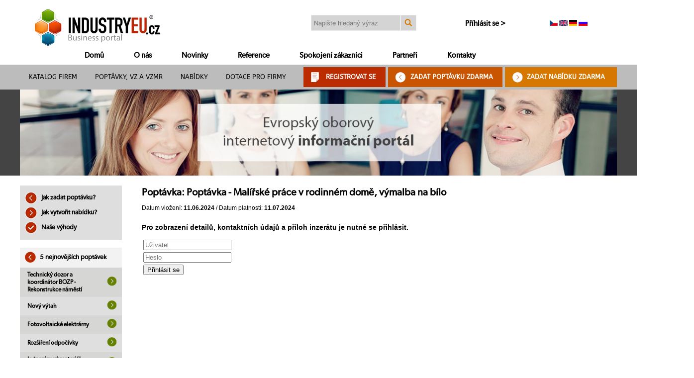

--- FILE ---
content_type: text/html; charset=utf-8
request_url: https://www.industry-eu.cz/detail/poptavka-malirske-prace-v-rodinnem-dome-vymalba-na-bilo_404039
body_size: 6034
content:
<!DOCTYPE html>
<html lang="cs">
<head>
    <meta charset="utf-8">
    <meta http-equiv="X-UA-Compatible" content="IE=edge">
    <meta name="viewport" content="width=device-width, initial-scale=1">
    <meta name="author" content="Petr Provazník, www.petrprovaznik.eu">
    <meta name="keywords" content="databáze firem, oborový katalog, stavebnictví, strojírenství, plasty">
    <meta name="description" content="Evropský oborový portál z mnoha odvětví - strojírenství, stavebnictv, plasty atd.">

    <title>Poptávka: Poptávka - Malířské práce v rodinném domě, výmalba na bílo - Industry EU</title>
    <link rel="stylesheet" href="/css/layout-1280.css">
    <link rel="shortcut icon" href="/favicon.ico">
        <link rel="stylesheet" href="https://cdn.jsdelivr.net/gh/orestbida/cookieconsent@3.0.1/dist/cookieconsent.css">
    <script src="https://cdn.jsdelivr.net/gh/orestbida/cookieconsent@3.0.1/dist/cookieconsent.umd.js"></script>
</head>

<body>
<div class="se-pre-con"></div>

<div class="pageHead">
  <div class="maxWidth">

    <div class="ieu_logo">
      <h1 id="head_site_title">Katalog firem Industry-EU s.r.o.</h1>
      <a title="" href="/"><img src="/images/industryeu-logo.png" alt="Industry EU"></a>
    </div>

    <div class="search_box">
        <form id="searchForm" action="/vyhledavani" method="get">
            <input type="text" name="search" placeholder="Napište hledaný výraz" class="searchInput" id="frm-searchForm-search" required="">
            <input type="image" name="_submit[]" src="/images/icon_search.png" alt="search" class="searchImg">
        </form>
    </div>

    <div class="sign_in">
      <p>Příhlásit se ></p>
    </div>

    <div class="sign_in_form">
     <form id="signInForm" action="/sign-in" method="post">
      <table>
      <tr><td><input type="text" id="lf_user" name="lf_user" placeholder="Uživatel" required="Zadejte uživatelské jméno!"></td></tr>
      <tr><td><input type="password" id="lf_password" name="lf_password" placeholder="Heslo" required="Zadejte uživatelské heslo!"></td></tr>
      <tr><td><a href="#" title="">Zapomněli jste heslo?</a></td></tr>
      <tr><td><button type="submit" class="button">Přihlásit se</button></td></tr>
      </table>
      <input type="hidden" id="lf_url" name="lf_url" value="//www.industry-eu.cz/detail/poptavka-malirske-prace-v-rodinnem-dome-vymalba-na-bilo_404039">
     </form>
    </div>

    <div class="select_language">
      <a title="CZ" href="/front.demands/detail/404039"><img src="/images/langs.cz.gif" alt=""></a>
      <a title="EN" href="/en/front.demands/detail/404039"><img src="/images/langs.en.gif" alt=""></a>
      <a title="DE" href="/de/front.demands/detail/404039"><img src="/images/langs.de.gif" alt=""></a>
      <a title="RU" href="/ru/front.demands/detail/404039"><img src="/images/langs.ru.gif" alt=""></a>
    </div>

    <div class="navigation_1">
      <ul>

        <li><a href="/" title="Domů">Domů</a></li>

        <li><a href="/o-nas" title="O nás">O nás</a></li>


        <li><a href="/novinky-a-clanky" title="Novinky">Novinky</a></li>


        <li><a href="/reference" title="Reference">Reference</a></li>


        <li><a href="/spokojeni-zakaznici" title="Spokojení zákazníci">Spokojení zákazníci</a></li>


        <li><a href="/partneri" title="Partneři">Partneři</a></li>

        <li><a href="/kontakt" title="Kontakty">Kontakty</a></li>
      </ul>
    </div>

   </div>
 </div>

 <div class="headMenu">
   <div class="maxWidth">

    <div class="navigation_2">
      <ul>
  


        <li><a href="/katalog-firem" title="Katalog firem">Katalog firem</a></li>


        <li><a href="/poptavky-a-vzmr" title="Poptávky, VZ a VZMR">Poptávky, VZ a VZMR</a></li>


        <li><a href="/nabidky" title="Nabídky">Nabídky</a></li>


        <li><a href="/dotace-pro-firmy" title="Dotace pro firmy">Dotace pro firmy</a></li>


      </ul>
    </div>

    <div class="button_register">
     <img src="/images/button_register.png" alt=""> <a href="/registrace-do-katalogu" title="">REGISTROVAT SE</a>
    </div>

    <div class="button_demand">
     <img src="/images/button_demand.png" alt=""> <a href="/nova-inzerce-poptavka-nabidka" title="">ZADAT POPTÁVKU ZDARMA</a>
    </div>

    <div class="button_offer">
     <img src="/images/button_offer.png" alt=""> <a href="/nova-inzerce-poptavka-nabidka" title="">ZADAT NABÍDKU ZDARMA</a>
    </div>

  </div>
</div>


<!-- START Content area -->

<!-- Banner area -->
<div class="content">
  <div class="banner1_lite">
    <div class="maxWidth">
    
        <img src="/images/banner1_lite.jpg" width="1200" alt="banner">
    </div>
    
  </div>
</div>
<div class="content">
  <div class="maxWidth">

    <div class="leftSide">

        <div class="spacer20"></div>

<!-- Latest demands -->
<div class="leftMenu">
    <ul>
      <li><a href="/jak-zadat-poptavku" title=""><img src="/images/icon_lm1.png" alt=""> Jak zadat poptávku?</a></li>
      <li><a href="/jak-vytvorit-nabidku" title=""><img src="/images/icon_lm2.png" alt=""> Jak vytvořit nabídku?</a></li>
      <li><a href="/nase-vyhody" title=""><img src="/images/icon_lm3.png" alt=""> Naše výhody</a></li>
    </ul>
</div>

<!-- Latest demands -->
<div class="leftTable">
  <div class="ltTitle"><img src="/images/icon_red.png" alt=""> 5 nejnovějších poptávek</div>
  <table>
    <tr class="tr1">
      <td class="td2">Technický dozor a koordinátor BOZP - Rekonstrukce náměstí</td>
      <td class="td3"><a href="/detail/technicky-dozor-a-koordinator-bozp-rekonstrukce-namesti_426024" title="Technický dozor a koordinátor BOZP - Rekonstrukce náměstí"><img src="/images/icon_next_green.png" alt=""></a></td>
    </tr>
    <tr class="tr2">
      <td class="td2">Nový výtah</td>
      <td class="td3"><a href="/detail/novy-vytah_426023" title="Nový výtah"><img src="/images/icon_next_green.png" alt=""></a></td>
    </tr>
    <tr class="tr1">
      <td class="td2">Fotovoltaické elektrárny</td>
      <td class="td3"><a href="/detail/fotovoltaicke-elektrarny_425856" title="Fotovoltaické elektrárny"><img src="/images/icon_next_green.png" alt=""></a></td>
    </tr>
    <tr class="tr2">
      <td class="td2">Rozšíření odpočívky</td>
      <td class="td3"><a href="/detail/rozsireni-odpocivky_425508" title="Rozšíření odpočívky"><img src="/images/icon_next_green.png" alt=""></a></td>
    </tr>
    <tr class="tr1">
      <td class="td2">Jednorázový materiál - oděv operační</td>
      <td class="td3"><a href="/detail/jednorazovy-material-odev-operacni_425494" title="Jednorázový materiál - oděv operační"><img src="/images/icon_next_green.png" alt=""></a></td>
    </tr>
  </table>
  <div class="ltNext"><a href="/poptavky-a-vzmr" title="">Další poptávky <img src="/images/icon_next.png" alt=""></a></div>
</div>

<!-- Latest offers -->
<div class="leftTable">
  <div class="ltTitle"><img src="/images/icon_red.png" alt=""> 5 nejnovějších nabídek</div>
  <table>
    <tr class="tr1">
      <td class="td2">Soustruh S50 CNC (ZPS Zlín) GO mechanické části ukončena 9/22</td>
      <td class="td3"><a href="/detail/soustruh-s50-cnc-zps-zlin-go-mechanicke-casti-ukoncena-9-22_361120" title="Soustruh S50 CNC (ZPS Zlín) GO mechanické části ukončena 9/22"><img src="/images/icon_next_green.png" alt=""></a></td>
    </tr>
    <tr class="tr2">
      <td class="td2">MEPOLEN Press PP-H, lisovaný, hoblovaný</td>
      <td class="td3"><a href="/detail/mepolen-press-pp-h-lisovany-hoblovany_302305" title="MEPOLEN Press PP-H, lisovaný, hoblovaný"><img src="/images/icon_next_green.png" alt=""></a></td>
    </tr>
    <tr class="tr1">
      <td class="td2">MEPOLEN S PP-S, nehořlavý polypropylen</td>
      <td class="td3"><a href="/detail/mepolen-s-pp-s-nehorlavy-polypropylen_302304" title="MEPOLEN S PP-S, nehořlavý polypropylen"><img src="/images/icon_next_green.png" alt=""></a></td>
    </tr>
    <tr class="tr2">
      <td class="td2">Nabídka papíru do plotru OCE</td>
      <td class="td3"><a href="/detail/nabidka-papiru-do-plotru-oce_300789" title="Nabídka papíru do plotru OCE"><img src="/images/icon_next_green.png" alt=""></a></td>
    </tr>
    <tr class="tr1">
      <td class="td2">Vteřinová lepidla LOCTITE®</td>
      <td class="td3"><a href="/detail/vterinova-lepidla-loctite-r_295067" title="Vteřinová lepidla LOCTITE®"><img src="/images/icon_next_green.png" alt=""></a></td>
    </tr>
  </table>
  <div class="ltNext"><a href="/nabidky" title="">Další nabídky <img src="/images/icon_next.png" alt=""></a></div>
</div>

    </div>

    <div class="rightSide">

     <h2>Poptávka: Poptávka - Malířské práce v rodinném domě, výmalba na bílo</h2>
     <p>Datum vložení: <strong>11.06.2024</strong> / Datum platnosti: <strong>11.07.2024</strong></p>

     <div class="demandDetail">

     <h3>Pro zobrazení detailů, kontaktních údajů a příloh inzerátu je nutné se přihlásit.</h3>
      <form action="/front.demands/detail/404039" method="post" id="frm-logInForm">
      <table>
      <tr><td><input type="text" name="lf_user" placeholder="Uživatel" id="frm-logInForm-lf_user" required data-nette-rules='[{"op":":filled","msg":"Zadejte uživatelské jméno!"}]'></td></tr>
      <tr><td><input type="password" name="lf_password" placeholder="Heslo" id="frm-logInForm-lf_password" required data-nette-rules='[{"op":":filled","msg":"Zadejte uživatelské heslo!"}]'></td></tr>
      <tr><td><input type="submit" name="_submit" class="button" value="Přihlásit se"></td></tr>
      </table>
      <input type="hidden" name="lf_url" value="http://www.industry-eu.cz/detail/poptavka-malirske-prace-v-rodinnem-dome-vymalba-na-bilo_404039"><input type="hidden" name="_do" value="logInForm-submit"></form>

     </div>

    </div>

  </div>
</div>


<!-- Red bar notification -->
<div class="content">
   <div class="redBar">

      <div class="maxWidth">
        <img src="/images/rb_icon2.png" alt=""> Chcete být informování o poptávkách dříve než ostatní? <a href="/formulare/novinky" class="button_subscribe_news" title="Registrovat se k odběru novinek">Registrovat se k odběru novinek</a>
      </div>

  </div>
</div>

<!-- Banner area -->
<div class="content">
  <div class="banner2">
    <div class="maxWidth">
    
        <a href="/nova-inzerce-poptavka-nabidka"><img src="/images/banner2.jpg" width="1200" alt="banner"></a>
    </div>
  </div>
</div>

<!-- END Content area -->


<!-- Red bar notification -->
<div class="content">
  <div class="redBar">
     <div class="maxWidth">
        <p>Proč využívat Industry-EU? <img src="/images/rb_icon1.png" alt=""> Cíle portálu Industry-EU <img src="/images/rb_icon1.png" alt=""> Poptávky a nabídky Industry-EU <img src="/images/rb_icon1.png" alt=""> </p>
      </div>
  </div>
</div>

<!-- Footer -->
<div class="content">
  <div class="footer">
    <div class="maxWidth">

      <div class="fBlock">
      <h2>MENU</h2>
      <ul>
  
        <li><a href="/" title="Domů">Domů</a></li>

        <li><a href="/o-nas" title="O nás">O nás</a></li>


        <li><a href="/novinky-a-clanky" title="Novinky">Novinky</a></li>


        <li><a href="/reference" title="Reference">Reference</a></li>


        <li><a href="/spokojeni-zakaznici" title="Spokojení zákazníci">Spokojení zákazníci</a></li>


        <li><a href="/partneri" title="Partneři">Partneři</a></li>

        <li><a href="/kontakt" title="Kontakty">Kontakty</a></li>
      </ul>
      </div>

      <div class="fBlock">
      <h2>KATEGORIE</h2>
      <ul>
        <li><a href="/auto/" title="Auto">Auto</a></li>
        <li><a href="/ekologie/" title="Ekologie">Ekologie</a></li>
        <li><a href="/elektro/" title="Elektro">Elektro</a></li>
        <li><a href="/obaly/" title="Obaly">Obaly</a></li>
        <li><a href="/plasty/" title="Plasty">Plasty</a></li>
        <li><a href="/prace/" title="Práce">Práce</a></li>
        <li><a href="/sluzby/" title="Služby">Služby</a></li>
        <li><a href="/stavebnictvi/" title="Stavebnictví">Stavebnictví</a></li>
        <li><a href="/strojirenstvi/" title="Strojírenství">Strojírenství</a></li>
        <li><a href="/svarovani/" title="Svařování">Svařování</a></li>
      </ul>
      </div>

      <div class="fBlock2">
      <h2>DŮLEŽITÉ ODKAZY</h2>
      <ul>
        <li><a href="/nova-inzerce-poptavka-nabidka" title="Zadat poptávku ZDARMA">ZADAT POPTÁVKU ZDARMA</a></li>
        <li class="after10"><a href="/nova-inzerce-poptavka-nabidka" title="Zadat nabídku zdarma">ZADAT NABÍDKU ZDARMA</a></li>
        <li><a href="/katalog-firem" title="Katalog firem">Katalog firem</a></li>
        <li><a href="/poptavky-a-vzmr" title="Poptávky, VZ a VZMR">Poptávky, VZ a VZMR</a></li>
        <li><a href="/nabidky" title="Nabídky">Nabídky</a></li>
        <li><a href="/dotace-pro-firmy" title="Dotace pro firmy">Dotace pro firmy</a></li>
      </ul>
      </div>

      <div class="fBlock3">
        <h2>KONTAKTY</h2>
        <table>
        <tr>
          <td><img src="/images/footer_phone.png" alt=""></td>
          <td>+420 605 777 111</td>
        </tr>
        <tr>
          <td><img src="/images/footer_mail.png" alt=""></td>
          <td>info@industry-eu.cz</td>
        </tr>
        <tr>
          <td><img src="/images/footer_contact.png" alt=""></td>
          <td>Josefa Šavla 1271/12<br>709 00 Ostrava, Česká republika</td>
        </tr>
        <tr>
          <td><a href="https://www.facebook.com/Industry-EU-409803822408668/" target="_blank"><img src="/images/icon_facebook.png" alt=""></a></td>
          <td><img src="/images/icon_twitter.png" alt=""></td>
        </tr>
        </table>
      </div>

    </div>
  </div>
</div>

<!-- After footer banner -->
<div class="content">
  <div class="maxWidth">

    <img src="/images/footer.png" width="1200" alt="">

  </div>
</div>

<!-- End -->
<div class="content">
  <div class="pageEnd">
     <div class="maxWidth">
      <ul>
        <li>Copyright © 2002 - 2026 Industry EU, s.r.o.</li>
        <li></li>
        <li><a href="http://www.sinesco.com/" target="_blank">Developed by Petr Provazník</a></li>
      </ul>
     </div>
  </div>
</div>

<script src="//code.jquery.com/jquery-1.11.2.min.js"></script>
<script src="//nette.github.io/resources/js/netteForms.min.js"></script>
<script src="/js/main.js"></script>
<script src="/js/map.js"></script>
<script src="/js/google.js"></script>
<script>
            CookieConsent.run({

                cookie: {
                    name: 'cc_cookie',
                    // domain: location.hostname,
                    // path: '/',
                    // sameSite: "Lax",
                    // expiresAfterDays: 365,
                },

                onFirstConsent: () => {
                    // console.log('onFirstConsent fired',cookie);
                },

                onConsent: () => {
                    // console.log('onConsent fired!', cookie)
                },

                onChange: () => {
                    // console.log('onChange fired!', changedCategories, changedServices);
                },

                onModalReady: () => {
                    // console.log('ready:', modalName);
                },

                onModalShow: () => {
                    // console.log('visible:', modalName);
                },

                onModalHide: () => {
                    // console.log('hidden:', modalName);
                },

                categories: {
                    necessary: {
                        enabled: true,  // this category is enabled by default
                        readOnly: true  // this category cannot be disabled
                    },
                    analytics: {
                        autoClear: {
                            cookies: [
                                {
                                    name: /^_ga/,   // regex: match all cookies starting with '_ga'
                                },
                                {
                                    name: '_gid',   // string: exact cookie name
                                }
                            ]
                        },
                        services: {
                            ga: {
                                label: 'Google Analytics',
                                onAccept: () => {},
                                onReject: () => {}
                            },
                        }
                    },
                },

                language: {
                    default: 'cs',
                    translations: {
                        en: {
                            consentModal: {
                                title: 'We use cookies',
                                description: 'This website uses cookies to give you the best possible experience.',
                                acceptAllBtn: 'Accept all',
                                acceptNecessaryBtn: 'Reject all',
                                showPreferencesBtn: 'Manage Individual preferences'
                            },
                            preferencesModal: {
                                title: 'Manage cookie preferences',
                                acceptAllBtn: 'Accept all',
                                acceptNecessaryBtn: 'Reject all',
                                savePreferencesBtn: 'Accept current selection',
                                closeIconLabel: 'Close modal',
                                sections: [
                                    {
                                        title: 'Somebody said ... cookies?',
                                        description: 'Cookies ensure the proper functioning of the basic functions of our website and contribute to your enjoyment of your online experience. Below you can choose which cookies you do or do not want to provide us with. You can also change your choice at any time.'
                                    },
                                    {
                                        title: 'Strictly Necessary cookies',
                                        description: 'These cookies are essential for the proper functioning of the website and cannot be disabled.',

                                        //this field will generate a toggle linked to the 'necessary' category
                                        linkedCategory: 'necessary'
                                    },
                                    {
                                        title: 'Performance and Analytics',
                                        description: 'These cookies collect information about how you use our website. All of the data is anonymized and cannot be used to identify you.',
                                        linkedCategory: 'analytics'
                                    }
                                ]
                            }
                        },
                        cs: {
                            consentModal: {
                                title: 'Nastavení cookies',
                                description: 'Tyto webové stránky používají soubory cookie, aby se vám na nich co nejlépe pracovalo.',
                                acceptAllBtn: 'Povolit vše',
                                acceptNecessaryBtn: 'Odmítnout vše',
                                showPreferencesBtn: 'Individuální nastavení'
                            },
                            preferencesModal: {
                                title: 'Nastavení cookies',
                                acceptAllBtn: 'Povolit vše',
                                acceptNecessaryBtn: 'Odmítnout vše',
                                savePreferencesBtn: 'Uložit nastavení',
                                closeIconLabel: 'Close modal',
                                sections: [
                                    {
                                        title: 'K čemu cookies slouží?',
                                        description: 'Cookies soubory zajišťují správné fungování základních funkcí našeho webu a přispívají k tomu, abyste si váš pobyt v online prostoru užívali. Níže si můžete vybrat, jaké cookies nám chcete nebo nechcete poskytnout. Svoji volbu můžete také kdykoliv změnit.'
                                    },
                                    {
                                        title: 'Nezbytné',
                                        description: 'Tento druh cookies je důležitý pro správné fungování webu a vaše pohodlí. Díky funkčním cookies souborům se vám třeba správně zobrazuje náš web na počítači a na mobilu. Tyto cookies jsou povoleny automaticky, nelze je tedy zakázat.',

                                        //this field will generate a toggle linked to the 'necessary' category
                                        linkedCategory: 'necessary'
                                    },
                                    {
                                        title: 'Analytické účely',
                                        description: 'Tento druh cookies slouží například k analýze návštěvnosti. Analytické cookies nám slouží hlavně k tomu, abychom pochopili, jak naše webové stránky využíváte. Data o chování uživatelů jsou samozřejmě sbírány anonymně.',
                                        linkedCategory: 'analytics'
                                    }
                                ]
                            }
                        }
                    }
                }
            });
        </script>
</body>
</html>
